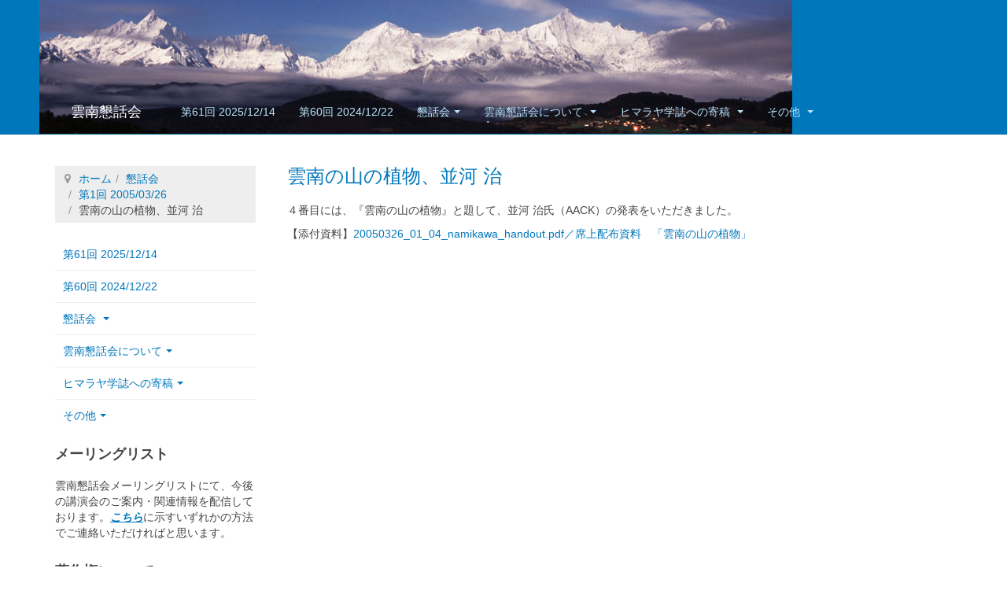

--- FILE ---
content_type: text/html; charset=utf-8
request_url: https://www.yunnan-k.jp/k/01-20050326/706-20050326-01-04-namikawa.html
body_size: 7186
content:

<!DOCTYPE html>
<html lang="ja-jp" dir="ltr"
	  class='com_content view-article layout-blog itemid-275 j54 j40 mm-hover '>
<head>
<!-- Google tag (gtag.js) -->
<script async src="https://www.googletagmanager.com/gtag/js?id=G-1LCHGP3DYG"></script>
<script>
  window.dataLayer = window.dataLayer || [];
  function gtag(){dataLayer.push(arguments);}
  gtag('js', new Date());
  gtag('config', 'G-1LCHGP3DYG');
</script>
	<meta charset="utf-8">
	<meta name="rights" content="雲南懇話会">
	<meta name="description" content="第1回雲南懇話会,2005-03-26">
	<title>雲南の山の植物、並河 治 - 雲南懇話会</title>
	<link href="/favicon.ico" rel="icon" type="image/vnd.microsoft.icon">
<link href="/t3-assets/css/css-befdc-56791.css" rel="stylesheet" media="all">
	<link href="/t3-assets/css/css-58d85-63322.css" rel="stylesheet" media="all">
	<link href="/t3-assets/css/css-5fc46-57347.css" rel="stylesheet" media="all">
<script type="application/json" class="joomla-script-options new">{"system.paths":{"root":"","rootFull":"https:\/\/www.yunnan-k.jp\/","base":"","baseFull":"https:\/\/www.yunnan-k.jp\/"},"csrf.token":"3f0be187e98140e51e7c2421a90806c8"}</script>
	<script src="/media/system/js/core.min.js?a3d8f8"></script>
	<script src="/media/vendor/bootstrap/js/popover.min.js?5.3.8" type="module"></script>
	<script src="/media/vendor/jquery/js/jquery.min.js?3.7.1"></script>
	<script src="/media/legacy/js/jquery-noconflict.min.js?504da4"></script>
	<script src="/t3-assets/js/js-60d54-44405.js"></script>
	<script type="application/ld+json">{"@context":"https://schema.org","@graph":[{"@type":"Organization","@id":"https://www.yunnan-k.jp/#/schema/Organization/base","name":"雲南懇話会","url":"https://www.yunnan-k.jp/"},{"@type":"WebSite","@id":"https://www.yunnan-k.jp/#/schema/WebSite/base","url":"https://www.yunnan-k.jp/","name":"雲南懇話会","publisher":{"@id":"https://www.yunnan-k.jp/#/schema/Organization/base"}},{"@type":"WebPage","@id":"https://www.yunnan-k.jp/#/schema/WebPage/base","url":"https://www.yunnan-k.jp/k/01-20050326/706-20050326-01-04-namikawa.html","name":"雲南の山の植物、並河 治 - 雲南懇話会","description":"第1回雲南懇話会,2005-03-26","isPartOf":{"@id":"https://www.yunnan-k.jp/#/schema/WebSite/base"},"about":{"@id":"https://www.yunnan-k.jp/#/schema/Organization/base"},"inLanguage":"ja-JP"},{"@type":"Article","@id":"https://www.yunnan-k.jp/#/schema/com_content/article/706","name":"雲南の山の植物、並河 治","headline":"雲南の山の植物、並河 治","inLanguage":"ja-JP","isPartOf":{"@id":"https://www.yunnan-k.jp/#/schema/WebPage/base"}}]}</script>

	
<!-- META FOR IOS & HANDHELD -->
	<meta name="viewport" content="width=device-width, initial-scale=1.0, maximum-scale=1.0, user-scalable=no"/>
	<style type="text/stylesheet">
		@-webkit-viewport   { width: device-width; }
		@-moz-viewport      { width: device-width; }
		@-ms-viewport       { width: device-width; }
		@-o-viewport        { width: device-width; }
		@viewport           { width: device-width; }
	</style>
	<script type="text/javascript">
		//<![CDATA[
		if (navigator.userAgent.match(/IEMobile\/10\.0/)) {
			var msViewportStyle = document.createElement("style");
			msViewportStyle.appendChild(
				document.createTextNode("@-ms-viewport{width:auto!important}")
			);
			document.getElementsByTagName("head")[0].appendChild(msViewportStyle);
		}
		//]]>
	</script>
<meta name="HandheldFriendly" content="true"/>
<meta name="apple-mobile-web-app-capable" content="YES"/>
<!-- //META FOR IOS & HANDHELD -->




<!-- Le HTML5 shim and media query for IE8 support -->
<!--[if lt IE 9]>
<script src="//html5shim.googlecode.com/svn/trunk/html5.js"></script>
<script type="text/javascript" src="/plugins/system/t3/base-bs3/js/respond.min.js"></script>
<![endif]-->

<!-- You can add Google Analytics here or use T3 Injection feature -->

<!--[if lt IE 9]>
<link rel="stylesheet" href="/templates/purity_iii/css/ie8.css" type="text/css" />
<![endif]-->
	</head>

<body>

<div class="t3-wrapper blog"> <!-- Need this wrapper for off-canvas menu. Remove if you don't use of-canvas -->

	
<!-- MAIN NAVIGATION -->
<header id="t3-mainnav" class="wrap navbar navbar-default navbar-fixed-top t3-mainnav">

	<!-- OFF-CANVAS -->
		<!-- //OFF-CANVAS -->

	<div class="container">

		<!-- NAVBAR HEADER -->
		<div class="navbar-header">

			<!-- LOGO -->
			<div class="logo logo-text">
				<div class="logo-text">
					<a href="/" title="雲南懇話会">
						
												
						<span>雲南懇話会</span>
					</a>
				</div>
			</div>
			<!-- //LOGO -->

											<button type="button" class="navbar-toggle" data-toggle="collapse" data-target=".t3-navbar-collapse">
					<i class="fa fa-bars"></i>
				</button>
			
	    
		</div>
		<!-- //NAVBAR HEADER -->

		<!-- NAVBAR MAIN -->
				<nav class="t3-navbar-collapse navbar-collapse collapse"></nav>
		
		<nav class="t3-navbar navbar-collapse collapse">
			<div  class="t3-megamenu"  data-responsive="true">
<ul itemscope itemtype="http://www.schema.org/SiteNavigationElement" class="nav navbar-nav level0">
<li itemprop='name'  data-id="1068" data-level="1">
<a itemprop='url' class=""  href="/k/61-20251214.html"   data-target="#">第61回 2025/12/14</a>

</li>
<li itemprop='name'  data-id="1018" data-level="1">
<a itemprop='url' class=""  href="/k/60-20241222.html"   data-target="#">第60回 2024/12/22</a>

</li>
<li itemprop='name' class="alias-parent-active dropdown mega" data-id="156" data-level="1">
<a itemprop='url' class=" dropdown-toggle"  href="/k.html"   data-target="#" data-toggle="dropdown">懇話会<em class="caret"></em></a>

<div class="nav-child dropdown-menu mega-dropdown-menu"  ><div class="mega-dropdown-inner">
<div class="row">
<div class="col-xs-12 mega-col-nav" data-width="12"><div class="mega-inner">
<ul itemscope itemtype="http://www.schema.org/SiteNavigationElement" class="mega-nav level1">
<li itemprop='name' class="dropdown-submenu mega" data-id="790" data-level="2">
<a itemprop='url' class=""  href="/k/p.html"   data-target="#">一覧</a>

<div class="nav-child dropdown-menu mega-dropdown-menu"  ><div class="mega-dropdown-inner">
<div class="row">
<div class="col-xs-12 mega-col-nav" data-width="12"><div class="mega-inner">
<ul itemscope itemtype="http://www.schema.org/SiteNavigationElement" class="mega-nav level2">
<li itemprop='name'  data-id="791" data-level="3">
<a itemprop='url' class=""  href="/k/p.html"   data-target="#">演者一覧</a>

</li>
<li itemprop='name'  data-id="792" data-level="3">
<a itemprop='url' class=""  href="/k/k-all.html"   data-target="#">演題一覧</a>

</li>
</ul>
</div></div>
</div>
</div></div>
</li>
<li itemprop='name' class="alias-parent-active dropdown-submenu mega" data-id="770" data-level="2">
<a itemprop='url' class=""  href="/k.html"   data-target="#">第1回～</a>

<div class="nav-child dropdown-menu mega-dropdown-menu"  ><div class="mega-dropdown-inner">
<div class="row">
<div class="col-xs-12 mega-col-nav" data-width="12"><div class="mega-inner">
<ul itemscope itemtype="http://www.schema.org/SiteNavigationElement" class="mega-nav level2">
<li itemprop='name' class="active" data-id="769" data-level="3">
<a itemprop='url' class=""  href="/k/01-20050326.html"   data-target="#">第1回 2005/03/26</a>

</li>
<li itemprop='name'  data-id="771" data-level="3">
<a itemprop='url' class=""  href="/k/02-20050707.html"   data-target="#">第2回 2005/07/07</a>

</li>
<li itemprop='name'  data-id="772" data-level="3">
<a itemprop='url' class=""  href="/k/03-20060127.html"   data-target="#">第3回 2006/01/27</a>

</li>
<li itemprop='name'  data-id="773" data-level="3">
<a itemprop='url' class=""  href="/k/04-20061209.html"   data-target="#">第4回 2006/12/09</a>

</li>
<li itemprop='name'  data-id="768" data-level="3">
<a itemprop='url' class=""  href="/k/05-20070421.html"   data-target="#">第5回 2007/04/21</a>

</li>
<li itemprop='name'  data-id="793" data-level="3">
<a itemprop='url' class=""  href="/k/06-20070630.html"   data-target="#">第6回 2007/06/30</a>

</li>
<li itemprop='name'  data-id="794" data-level="3">
<a itemprop='url' class=""  href="/k/07-20071201.html"   data-target="#">第7回 2007/12/01</a>

</li>
<li itemprop='name'  data-id="795" data-level="3">
<a itemprop='url' class=""  href="/k/08-20080329.html"   data-target="#">第8回 2008/03/29</a>

</li>
<li itemprop='name'  data-id="796" data-level="3">
<a itemprop='url' class=""  href="/k/09-20080628.html"   data-target="#">第9回 2008/06/28</a>

</li>
<li itemprop='name'  data-id="797" data-level="3">
<a itemprop='url' class=""  href="/k/10-20081213.html"   data-target="#">第10回 2008/12/13</a>

</li>
</ul>
</div></div>
</div>
</div></div>
</li>
<li itemprop='name' class="alias-parent-active dropdown-submenu mega" data-id="798" data-level="2">
<a itemprop='url' class=""  href="/k.html"   data-target="#">第11回～</a>

<div class="nav-child dropdown-menu mega-dropdown-menu"  ><div class="mega-dropdown-inner">
<div class="row">
<div class="col-xs-12 mega-col-nav" data-width="12"><div class="mega-inner">
<ul itemscope itemtype="http://www.schema.org/SiteNavigationElement" class="mega-nav level2">
<li itemprop='name'  data-id="799" data-level="3">
<a itemprop='url' class=""  href="/k/11-20090418.html"   data-target="#">第11回 2009/04/18</a>

</li>
<li itemprop='name'  data-id="800" data-level="3">
<a itemprop='url' class=""  href="/k/12-20090627.html"   data-target="#">第12回 2009/06/27</a>

</li>
<li itemprop='name'  data-id="801" data-level="3">
<a itemprop='url' class=""  href="/k/13-20091212.html"   data-target="#">第13回 2009/12/12</a>

</li>
<li itemprop='name'  data-id="802" data-level="3">
<a itemprop='url' class=""  href="/k/14-20100417.html"   data-target="#">第14回 2010/04/17</a>

</li>
<li itemprop='name'  data-id="803" data-level="3">
<a itemprop='url' class=""  href="/k/15-20100619.html"   data-target="#">第15回 2010/06/19</a>

</li>
<li itemprop='name'  data-id="804" data-level="3">
<a itemprop='url' class=""  href="/k/16-20101211.html"   data-target="#">第16回 2010/12/11</a>

</li>
<li itemprop='name'  data-id="805" data-level="3">
<a itemprop='url' class=""  href="/k/17-20110209.html"   data-target="#">第17回 2011/02/09</a>

</li>
<li itemprop='name'  data-id="806" data-level="3">
<a itemprop='url' class=""  href="/k/18-20110423.html"   data-target="#">第18回 2011/04/23</a>

</li>
<li itemprop='name'  data-id="807" data-level="3">
<a itemprop='url' class=""  href="/k/19-20110709.html"   data-target="#">第19回 2011/07/09</a>

</li>
<li itemprop='name'  data-id="808" data-level="3">
<a itemprop='url' class=""  href="/k/20-20111210.html"   data-target="#">第20回 2011/12/10</a>

</li>
</ul>
</div></div>
</div>
</div></div>
</li>
<li itemprop='name' class="alias-parent-active dropdown-submenu mega" data-id="809" data-level="2">
<a itemprop='url' class=""  href="/k.html"   data-target="#">第21回～</a>

<div class="nav-child dropdown-menu mega-dropdown-menu"  ><div class="mega-dropdown-inner">
<div class="row">
<div class="col-xs-12 mega-col-nav" data-width="12"><div class="mega-inner">
<ul itemscope itemtype="http://www.schema.org/SiteNavigationElement" class="mega-nav level2">
<li itemprop='name'  data-id="812" data-level="3">
<a itemprop='url' class=""  href="/k/21-20120414.html"   data-target="#">第21回 2012/04/14</a>

</li>
<li itemprop='name'  data-id="810" data-level="3">
<a itemprop='url' class=""  href="/k/22-20120714.html"   data-target="#">第22回 2012/07/14</a>

</li>
<li itemprop='name'  data-id="811" data-level="3">
<a itemprop='url' class=""  href="/k/23-20121215.html"   data-target="#">第23回 2012/12/15</a>

</li>
<li itemprop='name'  data-id="813" data-level="3">
<a itemprop='url' class=""  href="/k/24-20130330.html"   data-target="#">第24回 2013/03/30</a>

</li>
<li itemprop='name'  data-id="814" data-level="3">
<a itemprop='url' class=""  href="/k/25-20130622.html"   data-target="#">第25回 2013/06/22</a>

</li>
<li itemprop='name'  data-id="815" data-level="3">
<a itemprop='url' class=""  href="/k/26-20131001.html"   data-target="#">第26回 2013/10/01</a>

</li>
<li itemprop='name'  data-id="816" data-level="3">
<a itemprop='url' class=""  href="/k/27-20131207.html"   data-target="#">第27回 2013/12/07</a>

</li>
<li itemprop='name'  data-id="817" data-level="3">
<a itemprop='url' class=""  href="/k/28-20140419.html"   data-target="#">第28回 2014/4/19</a>

</li>
<li itemprop='name'  data-id="818" data-level="3">
<a itemprop='url' class=""  href="/k/29-20140628.html"   data-target="#">第29回 2014/6/28</a>

</li>
<li itemprop='name'  data-id="819" data-level="3">
<a itemprop='url' class=""  href="/k/30-20140816.html"   data-target="#">第30回 2014/8/16</a>

</li>
</ul>
</div></div>
</div>
</div></div>
</li>
<li itemprop='name' class="alias-parent-active dropdown-submenu mega" data-id="820" data-level="2">
<a itemprop='url' class=""  href="/k.html"   data-target="#">第31回～</a>

<div class="nav-child dropdown-menu mega-dropdown-menu"  ><div class="mega-dropdown-inner">
<div class="row">
<div class="col-xs-12 mega-col-nav" data-width="12"><div class="mega-inner">
<ul itemscope itemtype="http://www.schema.org/SiteNavigationElement" class="mega-nav level2">
<li itemprop='name'  data-id="821" data-level="3">
<a itemprop='url' class=""  href="/k/31-20141220.html"   data-target="#">第31回 2014/12/20</a>

</li>
<li itemprop='name'  data-id="822" data-level="3">
<a itemprop='url' class=""  href="/k/32-20150418.html"   data-target="#">第32回 2015/4/18</a>

</li>
<li itemprop='name'  data-id="823" data-level="3">
<a itemprop='url' class=""  href="/k/33-20150627.html"   data-target="#">第33回 2015/6/27</a>

</li>
<li itemprop='name'  data-id="824" data-level="3">
<a itemprop='url' class=""  href="/k/34-20151003.html"   data-target="#">第34回 2015/10/3</a>

</li>
<li itemprop='name'  data-id="825" data-level="3">
<a itemprop='url' class=""  href="/k/35-20151219.html"   data-target="#">第35回 2015/12/19</a>

</li>
<li itemprop='name'  data-id="826" data-level="3">
<a itemprop='url' class=""  href="/k/36-20160319.html"   data-target="#">第36回 2016/3/19</a>

</li>
<li itemprop='name'  data-id="827" data-level="3">
<a itemprop='url' class=""  href="/k/37-20160625.html"   data-target="#">第37回 2016/6/25</a>

</li>
<li itemprop='name'  data-id="828" data-level="3">
<a itemprop='url' class=""  href="/k/38-20160904.html"   data-target="#">第38回 2016/9/4</a>

</li>
<li itemprop='name'  data-id="829" data-level="3">
<a itemprop='url' class=""  href="/k/39-20161210.html"   data-target="#">第39回 2016/12/10</a>

</li>
<li itemprop='name'  data-id="830" data-level="3">
<a itemprop='url' class=""  href="/k/40-20170417.html"   data-target="#">第40回 2017/4/17</a>

</li>
</ul>
</div></div>
</div>
</div></div>
</li>
<li itemprop='name' class="alias-parent-active dropdown-submenu mega" data-id="831" data-level="2">
<a itemprop='url' class=""  href="/k.html"   data-target="#">第41回～</a>

<div class="nav-child dropdown-menu mega-dropdown-menu"  ><div class="mega-dropdown-inner">
<div class="row">
<div class="col-xs-12 mega-col-nav" data-width="12"><div class="mega-inner">
<ul itemscope itemtype="http://www.schema.org/SiteNavigationElement" class="mega-nav level2">
<li itemprop='name'  data-id="833" data-level="3">
<a itemprop='url' class=""  href="/k/41-20170717.html"   data-target="#">第41回 2017/7/17</a>

</li>
<li itemprop='name'  data-id="834" data-level="3">
<a itemprop='url' class=""  href="/k/42-20170924.html"   data-target="#">第42回 2017/9/24</a>

</li>
<li itemprop='name'  data-id="835" data-level="3">
<a itemprop='url' class=""  href="/k/43-20171223.html"   data-target="#">第43回 2017/12/23</a>

</li>
<li itemprop='name'  data-id="836" data-level="3">
<a itemprop='url' class=""  href="/k/44-20180421.html"   data-target="#">第44回 2018/4/21</a>

</li>
<li itemprop='name'  data-id="837" data-level="3">
<a itemprop='url' class=""  href="/k/45-20180707.html"   data-target="#">第45回 2018/7/7</a>

</li>
<li itemprop='name'  data-id="838" data-level="3">
<a itemprop='url' class=""  href="/k/46-20180929.html"   data-target="#">第46回 2018/9/29</a>

</li>
<li itemprop='name'  data-id="839" data-level="3">
<a itemprop='url' class=""  href="/k/47-20181223.html"   data-target="#">第47回 2018/12/23</a>

</li>
<li itemprop='name'  data-id="840" data-level="3">
<a itemprop='url' class=""  href="/k/48-20190413.html"   data-target="#">第48回 2019/4/13</a>

</li>
<li itemprop='name'  data-id="841" data-level="3">
<a itemprop='url' class=""  href="/k/49-20190819.html"   data-target="#">第49回 2019/08/19</a>

</li>
<li itemprop='name'  data-id="842" data-level="3">
<a itemprop='url' class=""  href="/k/50-20191222.html"   data-target="#">第50回 2019/12/22</a>

</li>
</ul>
</div></div>
</div>
</div></div>
</li>
<li itemprop='name' class="alias-parent-active dropdown-submenu mega" data-id="832" data-level="2">
<a itemprop='url' class=""  href="/k.html"   data-target="#">第51回～</a>

<div class="nav-child dropdown-menu mega-dropdown-menu"  ><div class="mega-dropdown-inner">
<div class="row">
<div class="col-xs-12 mega-col-nav" data-width="12"><div class="mega-inner">
<ul itemscope itemtype="http://www.schema.org/SiteNavigationElement" class="mega-nav level2">
<li itemprop='name'  data-id="843" data-level="3">
<a itemprop='url' class=""  href="/k/51-20200510.html"   data-target="#">第51回 2020/05/10 (中止)</a>

</li>
<li itemprop='name'  data-id="844" data-level="3">
<a itemprop='url' class=""  href="/k/52-20201212.html"   data-target="#">第52回 2020/12/12</a>

</li>
<li itemprop='name'  data-id="845" data-level="3">
<a itemprop='url' class=""  href="/k/53-20210509.html"   data-target="#">第53回 2021/05/09 (中止)</a>

</li>
<li itemprop='name'  data-id="846" data-level="3">
<a itemprop='url' class=""  href="/k/54-20211218.html"   data-target="#">第54回 2021/12/18</a>

</li>
<li itemprop='name'  data-id="879" data-level="3">
<a itemprop='url' class=""  href="/k/55-20221127.html"   data-target="#">第55回 2022/11/27</a>

</li>
<li itemprop='name'  data-id="897" data-level="3">
<a itemprop='url' class=""  href="/k/56-20221225.html"   data-target="#">第56回 2022/12/25</a>

</li>
<li itemprop='name'  data-id="899" data-level="3">
<a itemprop='url' class=""  href="/k/57-20230611.html"   data-target="#">第57回 2023/06/11</a>

</li>
<li itemprop='name'  data-id="926" data-level="3">
<a itemprop='url' class=""  href="/k/58-20231119.html"   data-target="#">第58回 2023/11/19</a>

</li>
<li itemprop='name'  data-id="970" data-level="3">
<a itemprop='url' class=""  href="/k/59-20240609.html"   data-target="#">第59回 2024/5/9</a>

</li>
<li itemprop='name'  data-id="1016" data-level="3">
<a itemprop='url' class=""  href="/k/60-20241222.html"   data-target="#">第60回 2024/12/22</a>

</li>
</ul>
</div></div>
</div>
</div></div>
</li>
<li itemprop='name' class="alias-parent-active dropdown-submenu mega" data-id="1069" data-level="2">
<a itemprop='url' class=""  href="/k.html"   data-target="#">第61回～</a>

<div class="nav-child dropdown-menu mega-dropdown-menu"  ><div class="mega-dropdown-inner">
<div class="row">
<div class="col-xs-12 mega-col-nav" data-width="12"><div class="mega-inner">
<ul itemscope itemtype="http://www.schema.org/SiteNavigationElement" class="mega-nav level2">
<li itemprop='name'  data-id="1070" data-level="3">
<a itemprop='url' class=""  href="/k/61-20251214.html"   data-target="#">第61回 2025/12/14</a>

</li>
</ul>
</div></div>
</div>
</div></div>
</li>
</ul>
</div></div>
</div>
</div></div>
</li>
<li itemprop='name' class="dropdown mega" data-id="157" data-level="1">
<a itemprop='url' class=" dropdown-toggle"  href="/about.html"   data-target="#" data-toggle="dropdown">雲南懇話会について <em class="caret"></em></a>

<div class="nav-child dropdown-menu mega-dropdown-menu"  ><div class="mega-dropdown-inner">
<div class="row">
<div class="col-xs-12 mega-col-nav" data-width="12"><div class="mega-inner">
<ul itemscope itemtype="http://www.schema.org/SiteNavigationElement" class="mega-nav level1">
<li itemprop='name'  data-id="129" data-level="2">
<a itemprop='url' class=""  href="/about/organization.html"   data-target="#">雲南懇話会組織 </a>

</li>
<li itemprop='name'  data-id="977" data-level="2">
<a itemprop='url' class=""  href="/about/ml.html"   data-target="#">雲南懇話会メーリングリストのご案内 </a>

</li>
<li itemprop='name'  data-id="140" data-level="2">
<a itemprop='url' class=""  href="/about/aboutbanner.html"   data-target="#">バナー写真について </a>

</li>
<li itemprop='name'  data-id="174" data-level="2">
<a itemprop='url' class=""  href="/about/copyright.html"   data-target="#">著作権について </a>

</li>
<li itemprop='name'  data-id="175" data-level="2">
<a itemprop='url' class=""  href="/about/contact.html"   data-target="#">連絡先 </a>

</li>
<li itemprop='name'  data-id="151" data-level="2">
<a itemprop='url' class=""  href="/about/login.html"   data-target="#">幹事団コンテンツへ </a>

</li>
</ul>
</div></div>
</div>
</div></div>
</li>
<li itemprop='name' class="dropdown mega" data-id="144" data-level="1">
<a itemprop='url' class=" dropdown-toggle"  href="/hsm.html"   data-target="#" data-toggle="dropdown">ヒマラヤ学誌への寄稿 <em class="caret"></em></a>

<div class="nav-child dropdown-menu mega-dropdown-menu"  ><div class="mega-dropdown-inner">
<div class="row">
<div class="col-xs-12 mega-col-nav" data-width="12"><div class="mega-inner">
<ul itemscope itemtype="http://www.schema.org/SiteNavigationElement" class="mega-nav level1">
<li itemprop='name'  data-id="170" data-level="2">
<a itemprop='url' class=""  href="/hsm/08-200703.html"   data-target="#">第8号 2007-03 </a>

</li>
<li itemprop='name'  data-id="171" data-level="2">
<a itemprop='url' class=""  href="/hsm/09-200803.html"   data-target="#">第9号 2008-03 </a>

</li>
<li itemprop='name'  data-id="172" data-level="2">
<a itemprop='url' class=""  href="/hsm/10-200905.html"   data-target="#">第10号 2009-05 </a>

</li>
<li itemprop='name'  data-id="173" data-level="2">
<a itemprop='url' class=""  href="/hsm/11-201005.html"   data-target="#">第11号 2010-05 </a>

</li>
<li itemprop='name'  data-id="184" data-level="2">
<a itemprop='url' class=""  href="/hsm/12-201105.html"   data-target="#">第12号 2011-05 </a>

</li>
<li itemprop='name'  data-id="190" data-level="2">
<a itemprop='url' class=""  href="/hsm/13-201205.html"   data-target="#">第13号 2012-05 </a>

</li>
<li itemprop='name'  data-id="246" data-level="2">
<a itemprop='url' class=""  href="/hsm/14-201304.html"   data-target="#">第14号 2013-04 </a>

</li>
<li itemprop='name'  data-id="306" data-level="2">
<a itemprop='url' class=""  href="/hsm/15-201403.html"   data-target="#">第15号 2014-03 </a>

</li>
<li itemprop='name'  data-id="367" data-level="2">
<a itemprop='url' class=""  href="/hsm/16-201503.html"   data-target="#">第16号 2015-03 </a>

</li>
<li itemprop='name'  data-id="413" data-level="2">
<a itemprop='url' class=""  href="/hsm/17-201603.html"   data-target="#">第17号 2016-03 </a>

</li>
<li itemprop='name'  data-id="917" data-level="2">
<a itemprop='url' class=""  href="/hsm/18-201703.html"   data-target="#">第18号 2017-03 </a>

</li>
<li itemprop='name'  data-id="924" data-level="2">
<a itemprop='url' class=""  href="/hsm/19-201803.html"   data-target="#">第19号 2018-03 </a>

</li>
</ul>
</div></div>
</div>
</div></div>
</li>
<li itemprop='name' class="dropdown mega" data-id="256" data-level="1">
<a itemprop='url' class=" dropdown-toggle"  href="/others.html"   data-target="#" data-toggle="dropdown">その他 <em class="caret"></em></a>

<div class="nav-child dropdown-menu mega-dropdown-menu"  ><div class="mega-dropdown-inner">
<div class="row">
<div class="col-xs-12 mega-col-nav" data-width="12"><div class="mega-inner">
<ul itemscope itemtype="http://www.schema.org/SiteNavigationElement" class="mega-nav level1">
<li itemprop='name'  data-id="143" data-level="2">
<a itemprop='url' class=""  href="/others/fieldwork.html"   data-target="#">フィールドワーク </a>

</li>
<li itemprop='name'  data-id="186" data-level="2">
<a itemprop='url' class=""  href="/others/fw-workshop.html"   data-target="#">フィールドワーク関連研究会 </a>

</li>
<li itemprop='name'  data-id="179" data-level="2">
<a itemprop='url' class=""  href="/others/photos.html"   data-target="#">写真館 </a>

</li>
<li itemprop='name'  data-id="142" data-level="2">
<a itemprop='url' class=""  href="/others/weblink.html"   data-target="#">ウェブリンク </a>

</li>
<li itemprop='name'  data-id="133" data-level="2">
<a itemprop='url' class=""  href="/others/relatednews.html"   data-target="#">雲南関連ニュース </a>

</li>
<li itemprop='name'  data-id="911" data-level="2">
<a itemprop='url' class=""  href="/others/others.html"   data-target="#">その他 </a>

</li>
</ul>
</div></div>
</div>
</div></div>
</li>
</ul>
</div>

		</nav>
    <!-- //NAVBAR MAIN -->

	</div>
</header>
<!-- //MAIN NAVIGATION -->






	
<div id="t3-mainbody" class="container t3-mainbody">
	<div class="row">

		<!-- MAIN CONTENT -->
		<div id="t3-content" class="t3-content col-xs-12 col-sm-8 col-sm-push-4 col-md-9 col-md-push-3">
						

<div class="item-page clearfix">


<!-- Article -->
<article>
	<meta itemprop="inLanguage" content="ja-JP" />
	<meta itemprop="url" content="/k/01-20050326/706-20050326-01-04-namikawa.html" />

      
<header class="article-header clearfix">
	<h1 class="article-title" itemprop="headline">
					<a href="/k/01-20050326/706-20050326-01-04-namikawa.html" itemprop="url" title="雲南の山の植物、並河 治">
				雲南の山の植物、並河 治</a>
			</h1>

			</header>
    
    
  <!-- Aside -->
    <!-- //Aside -->

  
  
  
	
  
	
	<section class="article-content clearfix">
		<p>４番目には、『雲南の山の植物』と題して、並河 治氏（AACK）の発表をいただきました。</p>
<p>【添付資料】<a href="/images/stories/attachments/article/706/20050326_01_04_namikawa_handout.pdf" target="_blank">20050326_01_04_namikawa_handout.pdf／席上配布資料　「雲南の山の植物」</a></p> 	</section>
  
  <!-- footer -->
    <!-- //footer -->

	
	
	</article>
<!-- //Article -->


</div>


		</div>
		<!-- //MAIN CONTENT -->

		<!-- SIDEBAR LEFT -->
		<div class="t3-sidebar t3-sidebar-left col-xs-12 col-sm-4 col-sm-pull-8 col-md-3 col-md-pull-9 ">
			<div class="t3-module module " id="Mod35"><div class="module-inner"><div class="module-ct">
<ol class="breadcrumb ">
	<li class="active"><span class="hasTooltip"><i class="fa fa-map-marker" data-toggle="tooltip" title="現在地: "></i></span></li><li><a href="/" class="pathway">ホーム</a></li><li><a href="/k.html" class="pathway">懇話会</a></li><li><a href="/k/01-20050326.html" class="pathway">第1回 2005/03/26</a></li><li><span>雲南の山の植物、並河 治</span></li></ol>
</div></div></div><div class="t3-module module_menu " id="Mod1"><div class="module-inner"><div class="module-ct"><ul class="nav nav-pills nav-stacked menu">
<li class="item-1068"><a href="/k/61-20251214.html" class="">第61回 2025/12/14 </a></li><li class="item-1018"><a href="/k/60-20241222.html" class="">第60回 2024/12/22 </a></li><li class="item-156 alias-parent-active deeper dropdown parent"><a href="/k.html" class=" dropdown-toggle" data-toggle="dropdown">懇話会 <em class="caret"></em></a><ul class="dropdown-menu"><li class="item-790 dropdown-submenu parent"><a href="/k/p.html" class="">一覧 </a><ul class="dropdown-menu"><li class="item-791"><a href="/k/p.html" class="">演者一覧 </a></li><li class="item-792"><a href="/k/k-all.html" class="">演題一覧 </a></li></ul></li><li class="item-770 alias-parent-active dropdown-submenu parent"><a href="/k.html" class="">第1回～ </a><ul class="dropdown-menu"><li class="item-769 current active"><a href="/k/01-20050326.html" class="">第1回 2005/03/26 </a></li><li class="item-771"><a href="/k/02-20050707.html" class="">第2回 2005/07/07 </a></li><li class="item-772"><a href="/k/03-20060127.html" class="">第3回 2006/01/27 </a></li><li class="item-773"><a href="/k/04-20061209.html" class="">第4回 2006/12/09 </a></li><li class="item-768"><a href="/k/05-20070421.html" class="">第5回 2007/04/21 </a></li><li class="item-793"><a href="/k/06-20070630.html" class="">第6回 2007/06/30 </a></li><li class="item-794"><a href="/k/07-20071201.html" class="">第7回 2007/12/01 </a></li><li class="item-795"><a href="/k/08-20080329.html" class="">第8回 2008/03/29 </a></li><li class="item-796"><a href="/k/09-20080628.html" class="">第9回 2008/06/28 </a></li><li class="item-797"><a href="/k/10-20081213.html" class="">第10回 2008/12/13 </a></li></ul></li><li class="item-798 alias-parent-active dropdown-submenu parent"><a href="/k.html" class="">第11回～ </a><ul class="dropdown-menu"><li class="item-799"><a href="/k/11-20090418.html" class="">第11回 2009/04/18 </a></li><li class="item-800"><a href="/k/12-20090627.html" class="">第12回 2009/06/27 </a></li><li class="item-801"><a href="/k/13-20091212.html" class="">第13回 2009/12/12 </a></li><li class="item-802"><a href="/k/14-20100417.html" class="">第14回 2010/04/17 </a></li><li class="item-803"><a href="/k/15-20100619.html" class="">第15回 2010/06/19 </a></li><li class="item-804"><a href="/k/16-20101211.html" class="">第16回 2010/12/11 </a></li><li class="item-805"><a href="/k/17-20110209.html" class="">第17回 2011/02/09 </a></li><li class="item-806"><a href="/k/18-20110423.html" class="">第18回 2011/04/23 </a></li><li class="item-807"><a href="/k/19-20110709.html" class="">第19回 2011/07/09 </a></li><li class="item-808"><a href="/k/20-20111210.html" class="">第20回 2011/12/10 </a></li></ul></li><li class="item-809 alias-parent-active dropdown-submenu parent"><a href="/k.html" class="">第21回～ </a><ul class="dropdown-menu"><li class="item-812"><a href="/k/21-20120414.html" class="">第21回 2012/04/14 </a></li><li class="item-810"><a href="/k/22-20120714.html" class="">第22回 2012/07/14 </a></li><li class="item-811"><a href="/k/23-20121215.html" class="">第23回 2012/12/15 </a></li><li class="item-813"><a href="/k/24-20130330.html" class="">第24回 2013/03/30 </a></li><li class="item-814"><a href="/k/25-20130622.html" class="">第25回 2013/06/22 </a></li><li class="item-815"><a href="/k/26-20131001.html" class="">第26回 2013/10/01 </a></li><li class="item-816"><a href="/k/27-20131207.html" class="">第27回 2013/12/07 </a></li><li class="item-817"><a href="/k/28-20140419.html" class="">第28回 2014/4/19 </a></li><li class="item-818"><a href="/k/29-20140628.html" class="">第29回 2014/6/28 </a></li><li class="item-819"><a href="/k/30-20140816.html" class="">第30回 2014/8/16 </a></li></ul></li><li class="item-820 alias-parent-active dropdown-submenu parent"><a href="/k.html" class="">第31回～ </a><ul class="dropdown-menu"><li class="item-821"><a href="/k/31-20141220.html" class="">第31回 2014/12/20 </a></li><li class="item-822"><a href="/k/32-20150418.html" class="">第32回 2015/4/18 </a></li><li class="item-823"><a href="/k/33-20150627.html" class="">第33回 2015/6/27 </a></li><li class="item-824"><a href="/k/34-20151003.html" class="">第34回 2015/10/3 </a></li><li class="item-825"><a href="/k/35-20151219.html" class="">第35回 2015/12/19 </a></li><li class="item-826"><a href="/k/36-20160319.html" class="">第36回 2016/3/19 </a></li><li class="item-827"><a href="/k/37-20160625.html" class="">第37回 2016/6/25 </a></li><li class="item-828"><a href="/k/38-20160904.html" class="">第38回 2016/9/4 </a></li><li class="item-829"><a href="/k/39-20161210.html" class="">第39回 2016/12/10 </a></li><li class="item-830"><a href="/k/40-20170417.html" class="">第40回 2017/4/17 </a></li></ul></li><li class="item-831 alias-parent-active dropdown-submenu parent"><a href="/k.html" class="">第41回～ </a><ul class="dropdown-menu"><li class="item-833"><a href="/k/41-20170717.html" class="">第41回 2017/7/17 </a></li><li class="item-834"><a href="/k/42-20170924.html" class="">第42回 2017/9/24 </a></li><li class="item-835"><a href="/k/43-20171223.html" class="">第43回 2017/12/23 </a></li><li class="item-836"><a href="/k/44-20180421.html" class="">第44回 2018/4/21 </a></li><li class="item-837"><a href="/k/45-20180707.html" class="">第45回 2018/7/7 </a></li><li class="item-838"><a href="/k/46-20180929.html" class="">第46回 2018/9/29 </a></li><li class="item-839"><a href="/k/47-20181223.html" class="">第47回 2018/12/23 </a></li><li class="item-840"><a href="/k/48-20190413.html" class="">第48回 2019/4/13 </a></li><li class="item-841"><a href="/k/49-20190819.html" class="">第49回 2019/08/19 </a></li><li class="item-842"><a href="/k/50-20191222.html" class="">第50回 2019/12/22 </a></li></ul></li><li class="item-832 alias-parent-active dropdown-submenu parent"><a href="/k.html" class="">第51回～ </a><ul class="dropdown-menu"><li class="item-843"><a href="/k/51-20200510.html" class="">第51回 2020/05/10 (中止) </a></li><li class="item-844"><a href="/k/52-20201212.html" class="">第52回 2020/12/12 </a></li><li class="item-845"><a href="/k/53-20210509.html" class="">第53回 2021/05/09 (中止) </a></li><li class="item-846"><a href="/k/54-20211218.html" class="">第54回 2021/12/18 </a></li><li class="item-879"><a href="/k/55-20221127.html" class="">第55回 2022/11/27 </a></li><li class="item-897"><a href="/k/56-20221225.html" class="">第56回 2022/12/25 </a></li><li class="item-899"><a href="/k/57-20230611.html" class="">第57回 2023/06/11 </a></li><li class="item-926"><a href="/k/58-20231119.html" class="">第58回 2023/11/19 </a></li><li class="item-970"><a href="/k/59-20240609.html" class="">第59回 2024/5/9 </a></li><li class="item-1016"><a href="/k/60-20241222.html" class="">第60回 2024/12/22 </a></li></ul></li><li class="item-1069 alias-parent-active dropdown-submenu parent"><a href="/k.html" class="">第61回～ </a><ul class="dropdown-menu"><li class="item-1070"><a href="/k/61-20251214.html" class="">第61回 2025/12/14 </a></li></ul></li></ul></li><li class="item-157 deeper dropdown parent"><a href="/about.html" class=" dropdown-toggle" data-toggle="dropdown">雲南懇話会について<em class="caret"></em></a><ul class="dropdown-menu"><li class="item-129"><a href="/about/organization.html" class="">雲南懇話会組織</a></li><li class="item-977"><a href="/about/ml.html" class="">雲南懇話会メーリングリストのご案内</a></li><li class="item-140"><a href="/about/aboutbanner.html" class="">バナー写真について</a></li><li class="item-174"><a href="/about/copyright.html" class="">著作権について</a></li><li class="item-175"><a href="/about/contact.html" class="">連絡先</a></li><li class="item-151"><a href="/about/login.html" class="">幹事団コンテンツへ</a></li></ul></li><li class="item-144 deeper dropdown parent"><a href="/hsm.html" class=" dropdown-toggle" data-toggle="dropdown">ヒマラヤ学誌への寄稿<em class="caret"></em></a><ul class="dropdown-menu"><li class="item-170"><a href="/hsm/08-200703.html" class="">第8号 2007-03</a></li><li class="item-171"><a href="/hsm/09-200803.html" class="">第9号 2008-03</a></li><li class="item-172"><a href="/hsm/10-200905.html" class="">第10号 2009-05</a></li><li class="item-173"><a href="/hsm/11-201005.html" class="">第11号 2010-05</a></li><li class="item-184"><a href="/hsm/12-201105.html" class="">第12号 2011-05</a></li><li class="item-190"><a href="/hsm/13-201205.html" class="">第13号 2012-05</a></li><li class="item-246"><a href="/hsm/14-201304.html" class="">第14号 2013-04</a></li><li class="item-306"><a href="/hsm/15-201403.html" class="">第15号 2014-03</a></li><li class="item-367"><a href="/hsm/16-201503.html" class="">第16号 2015-03</a></li><li class="item-413"><a href="/hsm/17-201603.html" class="">第17号 2016-03</a></li><li class="item-917"><a href="/hsm/18-201703.html" class="">第18号 2017-03</a></li><li class="item-924"><a href="/hsm/19-201803.html" class="">第19号 2018-03</a></li></ul></li><li class="item-256 deeper dropdown parent"><a href="/others.html" class=" dropdown-toggle" data-toggle="dropdown">その他<em class="caret"></em></a><ul class="dropdown-menu"><li class="item-143"><a href="/others/fieldwork.html" class="">フィールドワーク</a></li><li class="item-186"><a href="/others/fw-workshop.html" class="">フィールドワーク関連研究会</a></li><li class="item-179"><a href="/others/photos.html" class="">写真館</a></li><li class="item-142"><a href="/others/weblink.html" class="">ウェブリンク</a></li><li class="item-133"><a href="/others/relatednews.html" class="">雲南関連ニュース</a></li><li class="item-911"><a href="/others/others.html" class="">その他</a></li></ul></li></ul>
</div></div></div><div class="t3-module module " id="Mod118"><div class="module-inner"><h3 class="module-title "><span>メーリングリスト</span></h3><div class="module-ct">
<div id="mod-custom118" class="mod-custom custom">
    <p>雲南懇話会メーリングリストにて、今後の講演会のご案内・関連情報を配信しております。<span style="text-decoration: underline;"><em><strong><a href="/about/ml.html">こちら</a></strong></em></span>に示すいずれかの方法でご連絡いただければと思います。</p></div>
</div></div></div><div class="t3-module module " id="Mod49"><div class="module-inner"><h3 class="module-title "><span>著作権について</span></h3><div class="module-ct">
<div id="mod-custom49" class="mod-custom custom">
    <p>媒体の如何を問わず、本ホームページに掲載している全体または1部を転載或いは複製し、頒布などの目的による利用を希望される時は、事前にご連絡ください。詳しくは、<a href="/about/copyright.html">著作権について</a>をご覧下さい。</p></div>
</div></div></div>
		</div>
		<!-- //SIDEBAR LEFT -->

	</div>
</div> 


	
<!-- BACK TOP TOP BUTTON -->
<div id="back-to-top" data-spy="affix" data-offset-top="300" class="back-to-top hidden-xs hidden-sm affix-top">
  <button class="btn btn-primary" title="Back to Top"><i class="fa fa-caret-up"></i></button>
</div>
<script type="text/javascript">
(function($) {
	// Back to top
	$('#back-to-top').on('click', function(){
		$("html, body").animate({scrollTop: 0}, 500);
		return false;
	});
    $(window).on('load', function(){
        // hide button to top if the document height not greater than window height*2;using window load for more accurate calculate.    
        if ((parseInt($(window).height())*2)>(parseInt($(document).height()))) {
            $('#back-to-top').hide();
        } 
    });
})(jQuery);
</script>
<!-- BACK TO TOP BUTTON -->

<!-- FOOTER -->
<footer id="t3-footer" class="wrap t3-footer">

	
	<section class="t3-copyright">
		<div class="container">
			<div class="row">
				<div class="col-md-12 copyright ">
					
          <small>
            <a href="http://twitter.github.io/bootstrap/" title="Bootstrap by Twitter" target="_blank">Bootstrap</a> is a front-end framework of Twitter, Inc. Code licensed under <a href="https://github.com/twbs/bootstrap/blob/master/LICENSE" title="MIT License" target="_blank">MIT License.</a>
          </small>
          <small>
            <a href="http://fortawesome.github.io/Font-Awesome/" target="_blank">Font Awesome</a> font licensed under <a href="http://scripts.sil.org/OFL">SIL OFL 1.1</a>.
          </small>
				</div>
							</div>
		</div>
	</section>

</footer>
<!-- //FOOTER -->

</div>


</body>
</html>